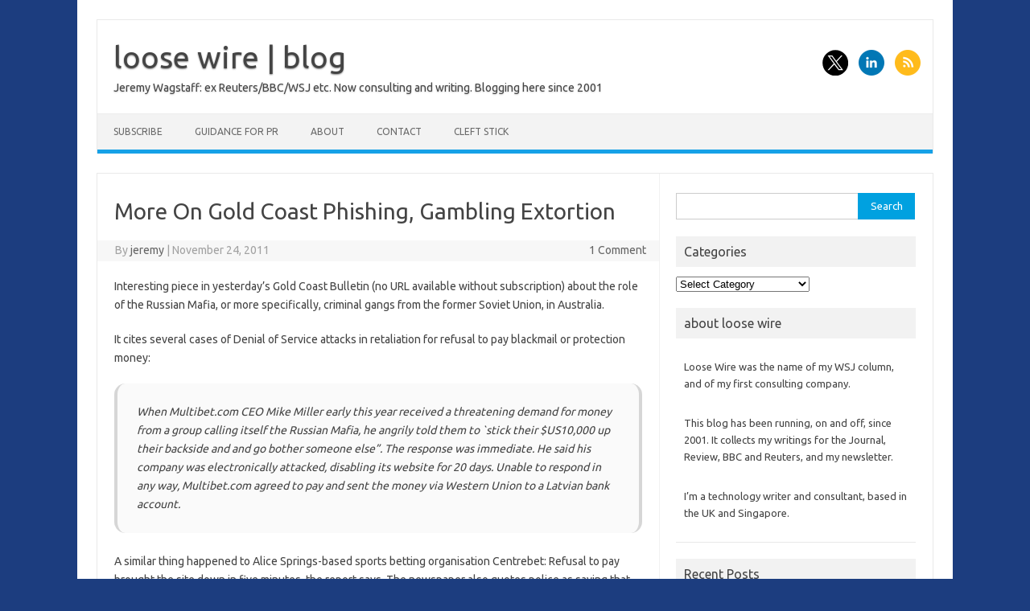

--- FILE ---
content_type: text/html; charset=UTF-8
request_url: https://www.loosewireblog.com/2004/09/more_on_gold_co.html
body_size: 14289
content:
<!DOCTYPE html>
<!--[if IE 7]>
<html class="ie ie7" lang="en-US">
<![endif]-->
<!--[if IE 8]>
<html class="ie ie8" lang="en-US">
<![endif]-->
<!--[if !(IE 7) | !(IE 8)  ]><!-->
<html lang="en-US">
<!--<![endif]-->
<head>
<meta charset="UTF-8">
<meta name="viewport" content="width=device-width, initial-scale=1">
<link rel="profile" href="http://gmpg.org/xfn/11">
<link rel="pingback" href="https://www.loosewireblog.com/xmlrpc.php" />
<!--[if lt IE 9]>
<script src="https://www.loosewireblog.com/wp-content/themes/iconic-one/js/html5.js" type="text/javascript"></script>
<![endif]-->
<title>More On Gold Coast Phishing, Gambling Extortion &#8211; loose wire | blog</title>
<meta name='robots' content='max-image-preview:large' />
<link rel='dns-prefetch' href='//fonts.googleapis.com' />
<link rel="alternate" type="application/rss+xml" title="loose wire | blog &raquo; Feed" href="https://www.loosewireblog.com/feed" />
<link rel="alternate" type="application/rss+xml" title="loose wire | blog &raquo; Comments Feed" href="https://www.loosewireblog.com/comments/feed" />
<link rel="alternate" type="application/rss+xml" title="loose wire | blog &raquo; More On Gold Coast Phishing, Gambling Extortion Comments Feed" href="https://www.loosewireblog.com/2004/09/more_on_gold_co.html/feed" />
<link rel="alternate" title="oEmbed (JSON)" type="application/json+oembed" href="https://www.loosewireblog.com/wp-json/oembed/1.0/embed?url=https%3A%2F%2Fwww.loosewireblog.com%2F2004%2F09%2Fmore_on_gold_co.html" />
<link rel="alternate" title="oEmbed (XML)" type="text/xml+oembed" href="https://www.loosewireblog.com/wp-json/oembed/1.0/embed?url=https%3A%2F%2Fwww.loosewireblog.com%2F2004%2F09%2Fmore_on_gold_co.html&#038;format=xml" />
<style id='wp-img-auto-sizes-contain-inline-css' type='text/css'>
img:is([sizes=auto i],[sizes^="auto," i]){contain-intrinsic-size:3000px 1500px}
/*# sourceURL=wp-img-auto-sizes-contain-inline-css */
</style>
<style id='wp-emoji-styles-inline-css' type='text/css'>

	img.wp-smiley, img.emoji {
		display: inline !important;
		border: none !important;
		box-shadow: none !important;
		height: 1em !important;
		width: 1em !important;
		margin: 0 0.07em !important;
		vertical-align: -0.1em !important;
		background: none !important;
		padding: 0 !important;
	}
/*# sourceURL=wp-emoji-styles-inline-css */
</style>
<style id='wp-block-library-inline-css' type='text/css'>
:root{--wp-block-synced-color:#7a00df;--wp-block-synced-color--rgb:122,0,223;--wp-bound-block-color:var(--wp-block-synced-color);--wp-editor-canvas-background:#ddd;--wp-admin-theme-color:#007cba;--wp-admin-theme-color--rgb:0,124,186;--wp-admin-theme-color-darker-10:#006ba1;--wp-admin-theme-color-darker-10--rgb:0,107,160.5;--wp-admin-theme-color-darker-20:#005a87;--wp-admin-theme-color-darker-20--rgb:0,90,135;--wp-admin-border-width-focus:2px}@media (min-resolution:192dpi){:root{--wp-admin-border-width-focus:1.5px}}.wp-element-button{cursor:pointer}:root .has-very-light-gray-background-color{background-color:#eee}:root .has-very-dark-gray-background-color{background-color:#313131}:root .has-very-light-gray-color{color:#eee}:root .has-very-dark-gray-color{color:#313131}:root .has-vivid-green-cyan-to-vivid-cyan-blue-gradient-background{background:linear-gradient(135deg,#00d084,#0693e3)}:root .has-purple-crush-gradient-background{background:linear-gradient(135deg,#34e2e4,#4721fb 50%,#ab1dfe)}:root .has-hazy-dawn-gradient-background{background:linear-gradient(135deg,#faaca8,#dad0ec)}:root .has-subdued-olive-gradient-background{background:linear-gradient(135deg,#fafae1,#67a671)}:root .has-atomic-cream-gradient-background{background:linear-gradient(135deg,#fdd79a,#004a59)}:root .has-nightshade-gradient-background{background:linear-gradient(135deg,#330968,#31cdcf)}:root .has-midnight-gradient-background{background:linear-gradient(135deg,#020381,#2874fc)}:root{--wp--preset--font-size--normal:16px;--wp--preset--font-size--huge:42px}.has-regular-font-size{font-size:1em}.has-larger-font-size{font-size:2.625em}.has-normal-font-size{font-size:var(--wp--preset--font-size--normal)}.has-huge-font-size{font-size:var(--wp--preset--font-size--huge)}.has-text-align-center{text-align:center}.has-text-align-left{text-align:left}.has-text-align-right{text-align:right}.has-fit-text{white-space:nowrap!important}#end-resizable-editor-section{display:none}.aligncenter{clear:both}.items-justified-left{justify-content:flex-start}.items-justified-center{justify-content:center}.items-justified-right{justify-content:flex-end}.items-justified-space-between{justify-content:space-between}.screen-reader-text{border:0;clip-path:inset(50%);height:1px;margin:-1px;overflow:hidden;padding:0;position:absolute;width:1px;word-wrap:normal!important}.screen-reader-text:focus{background-color:#ddd;clip-path:none;color:#444;display:block;font-size:1em;height:auto;left:5px;line-height:normal;padding:15px 23px 14px;text-decoration:none;top:5px;width:auto;z-index:100000}html :where(.has-border-color){border-style:solid}html :where([style*=border-top-color]){border-top-style:solid}html :where([style*=border-right-color]){border-right-style:solid}html :where([style*=border-bottom-color]){border-bottom-style:solid}html :where([style*=border-left-color]){border-left-style:solid}html :where([style*=border-width]){border-style:solid}html :where([style*=border-top-width]){border-top-style:solid}html :where([style*=border-right-width]){border-right-style:solid}html :where([style*=border-bottom-width]){border-bottom-style:solid}html :where([style*=border-left-width]){border-left-style:solid}html :where(img[class*=wp-image-]){height:auto;max-width:100%}:where(figure){margin:0 0 1em}html :where(.is-position-sticky){--wp-admin--admin-bar--position-offset:var(--wp-admin--admin-bar--height,0px)}@media screen and (max-width:600px){html :where(.is-position-sticky){--wp-admin--admin-bar--position-offset:0px}}

/*# sourceURL=wp-block-library-inline-css */
</style><style id='global-styles-inline-css' type='text/css'>
:root{--wp--preset--aspect-ratio--square: 1;--wp--preset--aspect-ratio--4-3: 4/3;--wp--preset--aspect-ratio--3-4: 3/4;--wp--preset--aspect-ratio--3-2: 3/2;--wp--preset--aspect-ratio--2-3: 2/3;--wp--preset--aspect-ratio--16-9: 16/9;--wp--preset--aspect-ratio--9-16: 9/16;--wp--preset--color--black: #000000;--wp--preset--color--cyan-bluish-gray: #abb8c3;--wp--preset--color--white: #ffffff;--wp--preset--color--pale-pink: #f78da7;--wp--preset--color--vivid-red: #cf2e2e;--wp--preset--color--luminous-vivid-orange: #ff6900;--wp--preset--color--luminous-vivid-amber: #fcb900;--wp--preset--color--light-green-cyan: #7bdcb5;--wp--preset--color--vivid-green-cyan: #00d084;--wp--preset--color--pale-cyan-blue: #8ed1fc;--wp--preset--color--vivid-cyan-blue: #0693e3;--wp--preset--color--vivid-purple: #9b51e0;--wp--preset--gradient--vivid-cyan-blue-to-vivid-purple: linear-gradient(135deg,rgb(6,147,227) 0%,rgb(155,81,224) 100%);--wp--preset--gradient--light-green-cyan-to-vivid-green-cyan: linear-gradient(135deg,rgb(122,220,180) 0%,rgb(0,208,130) 100%);--wp--preset--gradient--luminous-vivid-amber-to-luminous-vivid-orange: linear-gradient(135deg,rgb(252,185,0) 0%,rgb(255,105,0) 100%);--wp--preset--gradient--luminous-vivid-orange-to-vivid-red: linear-gradient(135deg,rgb(255,105,0) 0%,rgb(207,46,46) 100%);--wp--preset--gradient--very-light-gray-to-cyan-bluish-gray: linear-gradient(135deg,rgb(238,238,238) 0%,rgb(169,184,195) 100%);--wp--preset--gradient--cool-to-warm-spectrum: linear-gradient(135deg,rgb(74,234,220) 0%,rgb(151,120,209) 20%,rgb(207,42,186) 40%,rgb(238,44,130) 60%,rgb(251,105,98) 80%,rgb(254,248,76) 100%);--wp--preset--gradient--blush-light-purple: linear-gradient(135deg,rgb(255,206,236) 0%,rgb(152,150,240) 100%);--wp--preset--gradient--blush-bordeaux: linear-gradient(135deg,rgb(254,205,165) 0%,rgb(254,45,45) 50%,rgb(107,0,62) 100%);--wp--preset--gradient--luminous-dusk: linear-gradient(135deg,rgb(255,203,112) 0%,rgb(199,81,192) 50%,rgb(65,88,208) 100%);--wp--preset--gradient--pale-ocean: linear-gradient(135deg,rgb(255,245,203) 0%,rgb(182,227,212) 50%,rgb(51,167,181) 100%);--wp--preset--gradient--electric-grass: linear-gradient(135deg,rgb(202,248,128) 0%,rgb(113,206,126) 100%);--wp--preset--gradient--midnight: linear-gradient(135deg,rgb(2,3,129) 0%,rgb(40,116,252) 100%);--wp--preset--font-size--small: 13px;--wp--preset--font-size--medium: 20px;--wp--preset--font-size--large: 36px;--wp--preset--font-size--x-large: 42px;--wp--preset--spacing--20: 0.44rem;--wp--preset--spacing--30: 0.67rem;--wp--preset--spacing--40: 1rem;--wp--preset--spacing--50: 1.5rem;--wp--preset--spacing--60: 2.25rem;--wp--preset--spacing--70: 3.38rem;--wp--preset--spacing--80: 5.06rem;--wp--preset--shadow--natural: 6px 6px 9px rgba(0, 0, 0, 0.2);--wp--preset--shadow--deep: 12px 12px 50px rgba(0, 0, 0, 0.4);--wp--preset--shadow--sharp: 6px 6px 0px rgba(0, 0, 0, 0.2);--wp--preset--shadow--outlined: 6px 6px 0px -3px rgb(255, 255, 255), 6px 6px rgb(0, 0, 0);--wp--preset--shadow--crisp: 6px 6px 0px rgb(0, 0, 0);}:where(.is-layout-flex){gap: 0.5em;}:where(.is-layout-grid){gap: 0.5em;}body .is-layout-flex{display: flex;}.is-layout-flex{flex-wrap: wrap;align-items: center;}.is-layout-flex > :is(*, div){margin: 0;}body .is-layout-grid{display: grid;}.is-layout-grid > :is(*, div){margin: 0;}:where(.wp-block-columns.is-layout-flex){gap: 2em;}:where(.wp-block-columns.is-layout-grid){gap: 2em;}:where(.wp-block-post-template.is-layout-flex){gap: 1.25em;}:where(.wp-block-post-template.is-layout-grid){gap: 1.25em;}.has-black-color{color: var(--wp--preset--color--black) !important;}.has-cyan-bluish-gray-color{color: var(--wp--preset--color--cyan-bluish-gray) !important;}.has-white-color{color: var(--wp--preset--color--white) !important;}.has-pale-pink-color{color: var(--wp--preset--color--pale-pink) !important;}.has-vivid-red-color{color: var(--wp--preset--color--vivid-red) !important;}.has-luminous-vivid-orange-color{color: var(--wp--preset--color--luminous-vivid-orange) !important;}.has-luminous-vivid-amber-color{color: var(--wp--preset--color--luminous-vivid-amber) !important;}.has-light-green-cyan-color{color: var(--wp--preset--color--light-green-cyan) !important;}.has-vivid-green-cyan-color{color: var(--wp--preset--color--vivid-green-cyan) !important;}.has-pale-cyan-blue-color{color: var(--wp--preset--color--pale-cyan-blue) !important;}.has-vivid-cyan-blue-color{color: var(--wp--preset--color--vivid-cyan-blue) !important;}.has-vivid-purple-color{color: var(--wp--preset--color--vivid-purple) !important;}.has-black-background-color{background-color: var(--wp--preset--color--black) !important;}.has-cyan-bluish-gray-background-color{background-color: var(--wp--preset--color--cyan-bluish-gray) !important;}.has-white-background-color{background-color: var(--wp--preset--color--white) !important;}.has-pale-pink-background-color{background-color: var(--wp--preset--color--pale-pink) !important;}.has-vivid-red-background-color{background-color: var(--wp--preset--color--vivid-red) !important;}.has-luminous-vivid-orange-background-color{background-color: var(--wp--preset--color--luminous-vivid-orange) !important;}.has-luminous-vivid-amber-background-color{background-color: var(--wp--preset--color--luminous-vivid-amber) !important;}.has-light-green-cyan-background-color{background-color: var(--wp--preset--color--light-green-cyan) !important;}.has-vivid-green-cyan-background-color{background-color: var(--wp--preset--color--vivid-green-cyan) !important;}.has-pale-cyan-blue-background-color{background-color: var(--wp--preset--color--pale-cyan-blue) !important;}.has-vivid-cyan-blue-background-color{background-color: var(--wp--preset--color--vivid-cyan-blue) !important;}.has-vivid-purple-background-color{background-color: var(--wp--preset--color--vivid-purple) !important;}.has-black-border-color{border-color: var(--wp--preset--color--black) !important;}.has-cyan-bluish-gray-border-color{border-color: var(--wp--preset--color--cyan-bluish-gray) !important;}.has-white-border-color{border-color: var(--wp--preset--color--white) !important;}.has-pale-pink-border-color{border-color: var(--wp--preset--color--pale-pink) !important;}.has-vivid-red-border-color{border-color: var(--wp--preset--color--vivid-red) !important;}.has-luminous-vivid-orange-border-color{border-color: var(--wp--preset--color--luminous-vivid-orange) !important;}.has-luminous-vivid-amber-border-color{border-color: var(--wp--preset--color--luminous-vivid-amber) !important;}.has-light-green-cyan-border-color{border-color: var(--wp--preset--color--light-green-cyan) !important;}.has-vivid-green-cyan-border-color{border-color: var(--wp--preset--color--vivid-green-cyan) !important;}.has-pale-cyan-blue-border-color{border-color: var(--wp--preset--color--pale-cyan-blue) !important;}.has-vivid-cyan-blue-border-color{border-color: var(--wp--preset--color--vivid-cyan-blue) !important;}.has-vivid-purple-border-color{border-color: var(--wp--preset--color--vivid-purple) !important;}.has-vivid-cyan-blue-to-vivid-purple-gradient-background{background: var(--wp--preset--gradient--vivid-cyan-blue-to-vivid-purple) !important;}.has-light-green-cyan-to-vivid-green-cyan-gradient-background{background: var(--wp--preset--gradient--light-green-cyan-to-vivid-green-cyan) !important;}.has-luminous-vivid-amber-to-luminous-vivid-orange-gradient-background{background: var(--wp--preset--gradient--luminous-vivid-amber-to-luminous-vivid-orange) !important;}.has-luminous-vivid-orange-to-vivid-red-gradient-background{background: var(--wp--preset--gradient--luminous-vivid-orange-to-vivid-red) !important;}.has-very-light-gray-to-cyan-bluish-gray-gradient-background{background: var(--wp--preset--gradient--very-light-gray-to-cyan-bluish-gray) !important;}.has-cool-to-warm-spectrum-gradient-background{background: var(--wp--preset--gradient--cool-to-warm-spectrum) !important;}.has-blush-light-purple-gradient-background{background: var(--wp--preset--gradient--blush-light-purple) !important;}.has-blush-bordeaux-gradient-background{background: var(--wp--preset--gradient--blush-bordeaux) !important;}.has-luminous-dusk-gradient-background{background: var(--wp--preset--gradient--luminous-dusk) !important;}.has-pale-ocean-gradient-background{background: var(--wp--preset--gradient--pale-ocean) !important;}.has-electric-grass-gradient-background{background: var(--wp--preset--gradient--electric-grass) !important;}.has-midnight-gradient-background{background: var(--wp--preset--gradient--midnight) !important;}.has-small-font-size{font-size: var(--wp--preset--font-size--small) !important;}.has-medium-font-size{font-size: var(--wp--preset--font-size--medium) !important;}.has-large-font-size{font-size: var(--wp--preset--font-size--large) !important;}.has-x-large-font-size{font-size: var(--wp--preset--font-size--x-large) !important;}
/*# sourceURL=global-styles-inline-css */
</style>

<style id='classic-theme-styles-inline-css' type='text/css'>
/*! This file is auto-generated */
.wp-block-button__link{color:#fff;background-color:#32373c;border-radius:9999px;box-shadow:none;text-decoration:none;padding:calc(.667em + 2px) calc(1.333em + 2px);font-size:1.125em}.wp-block-file__button{background:#32373c;color:#fff;text-decoration:none}
/*# sourceURL=/wp-includes/css/classic-themes.min.css */
</style>
<link rel='stylesheet' id='themonic-fonts-css' href='https://fonts.googleapis.com/css?family=Ubuntu%3A400%2C700&#038;subset=latin%2Clatin-ext' type='text/css' media='all' />
<link rel='stylesheet' id='themonic-style-css' href='https://www.loosewireblog.com/wp-content/themes/iconic-one/style.css?ver=2.4' type='text/css' media='all' />
<link rel='stylesheet' id='custom-style-css' href='https://www.loosewireblog.com/wp-content/themes/iconic-one/custom.css?ver=6.9' type='text/css' media='all' />
<link rel='stylesheet' id='taxopress-frontend-css-css' href='https://www.loosewireblog.com/wp-content/plugins/simple-tags/assets/frontend/css/frontend.css?ver=3.43.0' type='text/css' media='all' />
<script type="text/javascript" src="https://www.loosewireblog.com/wp-includes/js/jquery/jquery.min.js?ver=3.7.1" id="jquery-core-js"></script>
<script type="text/javascript" src="https://www.loosewireblog.com/wp-includes/js/jquery/jquery-migrate.min.js?ver=3.4.1" id="jquery-migrate-js"></script>
<script type="text/javascript" src="https://www.loosewireblog.com/wp-content/plugins/simple-tags/assets/frontend/js/frontend.js?ver=3.43.0" id="taxopress-frontend-js-js"></script>
<link rel="https://api.w.org/" href="https://www.loosewireblog.com/wp-json/" /><link rel="alternate" title="JSON" type="application/json" href="https://www.loosewireblog.com/wp-json/wp/v2/posts/1505" /><link rel="EditURI" type="application/rsd+xml" title="RSD" href="https://www.loosewireblog.com/xmlrpc.php?rsd" />
<meta name="generator" content="WordPress 6.9" />
<link rel="canonical" href="https://www.loosewireblog.com/2004/09/more_on_gold_co.html" />
<link rel='shortlink' href='https://www.loosewireblog.com/?p=1505' />
<!-- Google Tag Manager -->
<script>(function(w,d,s,l,i){w[l]=w[l]||[];w[l].push({'gtm.start':
new Date().getTime(),event:'gtm.js'});var f=d.getElementsByTagName(s)[0],
j=d.createElement(s),dl=l!='dataLayer'?'&l='+l:'';j.async=true;j.src=
'https://www.googletagmanager.com/gtm.js?id='+i+dl;f.parentNode.insertBefore(j,f);
})(window,document,'script','dataLayer','');</script>
<!-- End Google Tag Manager -->
<style type="text/css" id="custom-background-css">
body.custom-background { background-color: #1c3d7f; }
</style>
	
<!-- Jetpack Open Graph Tags -->
<meta property="og:type" content="article" />
<meta property="og:title" content="More On Gold Coast Phishing, Gambling Extortion" />
<meta property="og:url" content="https://www.loosewireblog.com/2004/09/more_on_gold_co.html" />
<meta property="og:description" content="Interesting piece in yesterday&#8217;s Gold Coast Bulletin (no URL available without subscription) about the role of the Russian Mafia, or more specifically, criminal gangs from the former Soviet U…" />
<meta property="article:published_time" content="2004-09-25T00:38:35+00:00" />
<meta property="article:modified_time" content="2011-11-24T02:05:45+00:00" />
<meta property="og:site_name" content="loose wire | blog" />
<meta property="og:image" content="https://www.loosewireblog.com/wp-content/uploads/2020/01/black-icon-transparent-background-500px.png" />
<meta property="og:image:width" content="500" />
<meta property="og:image:height" content="500" />
<meta property="og:image:alt" content="" />
<meta property="og:locale" content="en_US" />
<meta name="twitter:site" content="@loosewire" />
<meta name="twitter:text:title" content="More On Gold Coast Phishing, Gambling Extortion" />
<meta name="twitter:image" content="https://www.loosewireblog.com/wp-content/uploads/2020/01/black-icon-transparent-background-500px-300x300.png" />
<meta name="twitter:card" content="summary" />

<!-- End Jetpack Open Graph Tags -->
<link rel="icon" href="https://www.loosewireblog.com/wp-content/uploads/2020/01/black-icon-transparent-background-500px-71x71.png" sizes="32x32" />
<link rel="icon" href="https://www.loosewireblog.com/wp-content/uploads/2020/01/black-icon-transparent-background-500px-236x236.png" sizes="192x192" />
<link rel="apple-touch-icon" href="https://www.loosewireblog.com/wp-content/uploads/2020/01/black-icon-transparent-background-500px-236x236.png" />
<meta name="msapplication-TileImage" content="https://www.loosewireblog.com/wp-content/uploads/2020/01/black-icon-transparent-background-500px-300x300.png" />
</head>
<body class="wp-singular post-template-default single single-post postid-1505 single-format-standard custom-background wp-theme-iconic-one custom-font-enabled single-author">
<div id="page" class="site">
	<a class="skip-link screen-reader-text" href="#main" title="Skip to content">Skip to content</a>
	<header id="masthead" class="site-header" role="banner">
					<div class="io-title-description">
			<a href="https://www.loosewireblog.com/" title="loose wire | blog" rel="home">loose wire | blog</a>
				<br .../> 
								 <div class="site-description">Jeremy Wagstaff: ex Reuters/BBC/WSJ etc. Now consulting and writing. Blogging here since 2001</div>
						</div>
								<div class="socialmedia">
							<a href="https://x.com/loosewire" target="_blank"><img src="https://www.loosewireblog.com/wp-content/themes/iconic-one/img/twitter.png" alt="Follow us on Twitter"/></a> 
																	<a href="https://www.linkedin.com/in/wagstaff/" rel="author" target="_blank"><img src="https://www.loosewireblog.com/wp-content/themes/iconic-one/img/linkedin.png" alt="Follow us on LinkedIn"/></a>
									<a class="rss" href="https://www.loosewireblog.com/feed" target="_blank"><img src="https://www.loosewireblog.com/wp-content/themes/iconic-one/img/rss.png" alt="Follow us on rss"/></a>			
					</div>
					
		
		<nav id="site-navigation" class="themonic-nav" role="navigation">
		<button class="menu-toggle" aria-controls="menu-top" aria-expanded="false">Menu<label class="iomenu">
  <div class="iolines"></div>
  <div class="iolines"></div>
  <div class="iolines"></div>
</label></button>
			<ul id="menu-top" class="nav-menu"><li id="menu-item-7963" class="menu-item menu-item-type-post_type menu-item-object-page menu-item-7963"><a href="https://www.loosewireblog.com/subscribe">Subscribe</a></li>
<li id="menu-item-6906" class="menu-item menu-item-type-post_type menu-item-object-page menu-item-6906"><a href="https://www.loosewireblog.com/pr">Guidance for PR</a></li>
<li id="menu-item-7970" class="menu-item menu-item-type-post_type menu-item-object-page menu-item-7970"><a href="https://www.loosewireblog.com/about-2">About</a></li>
<li id="menu-item-7972" class="menu-item menu-item-type-post_type menu-item-object-page menu-item-7972"><a href="https://www.loosewireblog.com/contact">Contact</a></li>
<li id="menu-item-7973" class="menu-item menu-item-type-custom menu-item-object-custom menu-item-7973"><a href="https://www.cleftstick.com">Cleft Stick</a></li>
</ul>		</nav><!-- #site-navigation -->
		<div class="clear"></div>
	</header><!-- #masthead -->
<div id="main" class="wrapper">	<div id="primary" class="site-content">
		<div id="content" role="main">

			
				
	<article id="post-1505" class="post-1505 post type-post status-publish format-standard hentry category-phishing tag-alice-springs tag-australia tag-bank-account tag-belarus tag-betting tag-bookmakers tag-centrebet tag-ceo tag-denial-of-service-attack tag-entertainment tag-former-soviet-union tag-gambling tag-games tag-gold-coast tag-mafia tag-mike-miller tag-multibet-com tag-phishing-2 tag-russian-mafia tag-soviet-union tag-sydney tag-telstra-corporation-limited tag-the-western-union-company tag-wollongong">
				<header class="entry-header">
						<h1 class="entry-title">More On Gold Coast Phishing, Gambling Extortion</h1>
									
		<div class="below-title-meta">
		<div class="adt">
		By        <span class="vcard author">
			<span class="fn"><a href="https://www.loosewireblog.com/author/jeremy" title="Posts by jeremy" rel="author">jeremy</a></span>
        </span>
        <span class="meta-sep">|</span> 
							<span class="date updated">November 24, 2011</span>
				 
        </div>
		<div class="adt-comment">
		<a class="link-comments" href="https://www.loosewireblog.com/2004/09/more_on_gold_co.html#comments">1 Comment</a> 
        </div>       
		</div><!-- below title meta end -->
			
						
		</header><!-- .entry-header -->

							<div class="entry-content">
												<p>Interesting piece in yesterday&#8217;s Gold Coast Bulletin (no URL available without subscription) about the role of the Russian Mafia, or more specifically, criminal gangs from the former Soviet Union, in Australia.</p>
<p>It cites several cases of Denial of Service attacks in retaliation for refusal to pay blackmail or protection money:</p>
<blockquote dir="ltr" style="MARGIN-RIGHT: 0px">
<p>When Multibet.com CEO Mike Miller early this year received a threatening demand for money from a group calling itself the Russian Mafia, he angrily told them to `stick their $US10,000 up their backside and and go bother someone else&#8221;. The response was immediate. He said his company was electronically attacked, disabling its website for 20 days. Unable to respond in any way, Multibet.com agreed to pay and sent the money via Western Union to a Latvian bank account.</p>
</blockquote>
<p>A similar thing happened to Alice Springs-based sports betting organisation Centrebet: Refusal to pay brought the site down in five minutes, the report says. The newspaper also quotes police as saying that there have been four recent phishing cases on the Gold Coast , &#8220;an indication use of the scam was on the rise&#8221;. They said the arrested men which <a href="/2004/09/russians_phishi.html">I mentioned earlier</a>, a former Muscovite and a 22-year-old formerly from Belarus, were mates and had contacts with Russian Mafia members in Sydney and overseas.</p>
<p>There&#8217;s more on the DDoS attacks in <a href="http://www.theaustralian.news.com.au/common/story_page/0,5744,10654530%255e2702,00.html">The Australian</a>: the attack on Multibet took place four times, and disabled the site for 20 days. The newspaper <a href="http://www.news.com.au/common/story_page/0,4057,10687986%255e15318,00.html">later reported</a> the attack brought down the Telstra network in Alice Springs, where the two betting sites are located. Another betting site in Wollongong, Sportsbetting.com, was also brought down for refusing to pay. Interestingly <a href="http://www.casinocitytimes.com/news/article.cfm?contentid=">another newspaper</a> quoted the owner of Multibet as saying that two months after paying $20,000 to the gang he was attacked again. The original gang denied they were responsible, so he has since been &#8220;paying an American company $US3500 per month to install a protective screen to thwart the extortionists…&#8221; No further details on this &#8216;protective screen&#8217; are available.</p>
<p>
&#160;</p>
											</div><!-- .entry-content -->
		
	<footer class="entry-meta">
					<span>Category: <a href="https://www.loosewireblog.com/category/phishing" rel="category tag">Phishing</a></span>
								<span>Tags: <a href="https://www.loosewireblog.com/tag/alice-springs" rel="tag">Alice Springs</a>, <a href="https://www.loosewireblog.com/tag/australia" rel="tag">Australia</a>, <a href="https://www.loosewireblog.com/tag/bank-account" rel="tag">bank account</a>, <a href="https://www.loosewireblog.com/tag/belarus" rel="tag">Belarus</a>, <a href="https://www.loosewireblog.com/tag/betting" rel="tag">Betting</a>, <a href="https://www.loosewireblog.com/tag/bookmakers" rel="tag">Bookmakers</a>, <a href="https://www.loosewireblog.com/tag/centrebet" rel="tag">Centrebet</a>, <a href="https://www.loosewireblog.com/tag/ceo" rel="tag">CEO</a>, <a href="https://www.loosewireblog.com/tag/denial-of-service-attack" rel="tag">Denial-of-service attack</a>, <a href="https://www.loosewireblog.com/tag/entertainment" rel="tag">Entertainment</a>, <a href="https://www.loosewireblog.com/tag/former-soviet-union" rel="tag">former Soviet Union</a>, <a href="https://www.loosewireblog.com/tag/gambling" rel="tag">Gambling</a>, <a href="https://www.loosewireblog.com/tag/games" rel="tag">Games</a>, <a href="https://www.loosewireblog.com/tag/gold-coast" rel="tag">Gold Coast</a>, <a href="https://www.loosewireblog.com/tag/mafia" rel="tag">Mafia</a>, <a href="https://www.loosewireblog.com/tag/mike-miller" rel="tag">Mike Miller</a>, <a href="https://www.loosewireblog.com/tag/multibet-com" rel="tag">Multibet.com</a>, <a href="https://www.loosewireblog.com/tag/phishing-2" rel="tag">phishing</a>, <a href="https://www.loosewireblog.com/tag/russian-mafia" rel="tag">Russian Mafia</a>, <a href="https://www.loosewireblog.com/tag/soviet-union" rel="tag">Soviet Union</a>, <a href="https://www.loosewireblog.com/tag/sydney" rel="tag">Sydney</a>, <a href="https://www.loosewireblog.com/tag/telstra-corporation-limited" rel="tag">Telstra Corporation Limited</a>, <a href="https://www.loosewireblog.com/tag/the-western-union-company" rel="tag">THE WESTERN UNION COMPANY</a>, <a href="https://www.loosewireblog.com/tag/wollongong" rel="tag">Wollongong</a></span>
			
           						</footer><!-- .entry-meta -->
	</article><!-- #post -->
				<nav class="nav-single">
					<div class="assistive-text">Post navigation</div>
					<span class="nav-previous"><a href="https://www.loosewireblog.com/2004/09/wifi_for_the_di.html" rel="prev"><span class="meta-nav">&larr;</span> Wifi For The (Dialup) Masses</a></span>
					<span class="nav-next"><a href="https://www.loosewireblog.com/2004/09/internet_explor.html" rel="next">Internet Explorer Euthanasia <span class="meta-nav">&rarr;</span></a></span>
				</nav><!-- .nav-single -->

				
<div id="comments" class="comments-area">

	
			<h2 class="comments-title">
			One thought on &ldquo;<span>More On Gold Coast Phishing, Gambling Extortion</span>&rdquo;		</h2>

		<ol class="commentlist">
				<li class="comment even thread-even depth-1" id="li-comment-3410">
		<article id="comment-3410" class="comment">
			<header class="comment-meta comment-author vcard">
				<img alt='' src='https://secure.gravatar.com/avatar/0e712682327dd57dee5616cdbc5c8bf8e850e050b1a94be9e042306cc3a47857?s=30&#038;d=mm&#038;r=g' srcset='https://secure.gravatar.com/avatar/0e712682327dd57dee5616cdbc5c8bf8e850e050b1a94be9e042306cc3a47857?s=60&#038;d=mm&#038;r=g 2x' class='avatar avatar-30 photo' height='30' width='30' decoding='async'/><cite class="fn"><a href="http://www.cameronreilly.com" class="url" rel="ugc external nofollow">Cameron Reilly</a> </cite><a href="https://www.loosewireblog.com/2004/09/more_on_gold_co.html#comment-3410"><time datetime="2004-09-29T09:02:09+08:00">September 29, 2004</time></a>			</header><!-- .comment-meta -->

			
			<section class="comment-content comment">
				<p>trackback.</p>
							</section><!-- .comment-content -->

			<div class="reply">
				<a rel="nofollow" class="comment-reply-link" href="https://www.loosewireblog.com/2004/09/more_on_gold_co.html?replytocom=3410#respond" data-commentid="3410" data-postid="1505" data-belowelement="comment-3410" data-respondelement="respond" data-replyto="Reply to Cameron Reilly" aria-label="Reply to Cameron Reilly">Reply</a> <span>&darr;</span>			</div><!-- .reply -->
		</article><!-- #comment-## -->
	</li><!-- #comment-## -->
		</ol><!-- .commentlist -->

		
		
	
		<div id="respond" class="comment-respond">
		<h3 id="reply-title" class="comment-reply-title">Leave a Reply <small><a rel="nofollow" id="cancel-comment-reply-link" href="/2004/09/more_on_gold_co.html#respond" style="display:none;">Cancel reply</a></small></h3><form action="https://www.loosewireblog.com/wp-comments-post.php" method="post" id="commentform" class="comment-form"><p class="comment-notes"><span id="email-notes">Your email address will not be published.</span> <span class="required-field-message">Required fields are marked <span class="required">*</span></span></p><p class="comment-form-comment"><label for="comment">Comment <span class="required">*</span></label> <textarea id="comment" name="comment" cols="45" rows="8" maxlength="65525" required="required"></textarea></p><p class="comment-form-author"><label for="author">Name <span class="required">*</span></label> <input id="author" name="author" type="text" value="" size="30" maxlength="245" autocomplete="name" required="required" /></p>
<p class="comment-form-email"><label for="email">Email <span class="required">*</span></label> <input id="email" name="email" type="text" value="" size="30" maxlength="100" aria-describedby="email-notes" autocomplete="email" required="required" /></p>
<p class="comment-form-url"><label for="url">Website</label> <input id="url" name="url" type="text" value="" size="30" maxlength="200" autocomplete="url" /></p>
<p class="form-submit"><input name="submit" type="submit" id="submit" class="submit" value="Post Comment" /> <input type='hidden' name='comment_post_ID' value='1505' id='comment_post_ID' />
<input type='hidden' name='comment_parent' id='comment_parent' value='0' />
</p><p style="display: none;"><input type="hidden" id="akismet_comment_nonce" name="akismet_comment_nonce" value="6a7b0c0b02" /></p><p style="display: none !important;" class="akismet-fields-container" data-prefix="ak_"><label>&#916;<textarea name="ak_hp_textarea" cols="45" rows="8" maxlength="100"></textarea></label><input type="hidden" id="ak_js_1" name="ak_js" value="242"/><script>document.getElementById( "ak_js_1" ).setAttribute( "value", ( new Date() ).getTime() );</script></p></form>	</div><!-- #respond -->
	<p class="akismet_comment_form_privacy_notice">This site uses Akismet to reduce spam. <a href="https://akismet.com/privacy/" target="_blank" rel="nofollow noopener">Learn how your comment data is processed.</a></p>
</div><!-- #comments .comments-area -->
			
		</div><!-- #content -->
	</div><!-- #primary -->


			<div id="secondary" class="widget-area" role="complementary">
			<aside id="search-8" class="widget widget_search"><form role="search" method="get" id="searchform" class="searchform" action="https://www.loosewireblog.com/">
				<div>
					<label class="screen-reader-text" for="s">Search for:</label>
					<input type="text" value="" name="s" id="s" />
					<input type="submit" id="searchsubmit" value="Search" />
				</div>
			</form></aside><aside id="categories-15" class="widget widget_categories"><p class="widget-title">Categories</p><form action="https://www.loosewireblog.com" method="get"><label class="screen-reader-text" for="cat">Categories</label><select  name='cat' id='cat' class='postform'>
	<option value='-1'>Select Category</option>
	<option class="level-0" value="11670">5G&nbsp;&nbsp;(3)</option>
	<option class="level-0" value="11230">ai&nbsp;&nbsp;(15)</option>
	<option class="level-0" value="11223">asean&nbsp;&nbsp;(1)</option>
	<option class="level-0" value="11203">automation\antidrone&nbsp;&nbsp;(1)</option>
	<option class="level-0" value="11218">banking&nbsp;&nbsp;(1)</option>
	<option class="level-0" value="11217">banks&nbsp;&nbsp;(1)</option>
	<option class="level-0" value="11219">bikes&nbsp;&nbsp;(1)</option>
	<option class="level-0" value="3">Blogs&nbsp;&nbsp;(160)</option>
	<option class="level-0" value="4">Bluetooth&nbsp;&nbsp;(43)</option>
	<option class="level-0" value="11674">bubbles&nbsp;&nbsp;(2)</option>
	<option class="level-0" value="11228">Cars&nbsp;&nbsp;(1)</option>
	<option class="level-0" value="10898">column&nbsp;&nbsp;(14)</option>
	<option class="level-0" value="11845">corruption&nbsp;&nbsp;(1)</option>
	<option class="level-0" value="24">Counterfeiting&nbsp;&nbsp;(8)</option>
	<option class="level-0" value="5">datawars&nbsp;&nbsp;(36)</option>
	<option class="level-0" value="6">Design&nbsp;&nbsp;(97)</option>
	<option class="level-0" value="10">Devices&nbsp;&nbsp;(85)</option>
	<option class="level-0" value="7">Digitial Divide&nbsp;&nbsp;(7)</option>
	<option class="level-0" value="11202">drones&nbsp;&nbsp;(4)</option>
	<option class="level-0" value="11859">dystopia&nbsp;&nbsp;(2)</option>
	<option class="level-0" value="8">E-commerce&nbsp;&nbsp;(121)</option>
	<option class="level-0" value="9">Email&nbsp;&nbsp;(56)</option>
	<option class="level-0" value="11682">energy&nbsp;&nbsp;(1)</option>
	<option class="level-0" value="11683">energy harvesting&nbsp;&nbsp;(1)</option>
	<option class="level-0" value="11189">ericsson&nbsp;&nbsp;(1)</option>
	<option class="level-0" value="11846">failure&nbsp;&nbsp;(1)</option>
	<option class="level-0" value="11858">film&nbsp;&nbsp;(2)</option>
	<option class="level-0" value="11779">future&nbsp;&nbsp;(3)</option>
	<option class="level-0" value="11220">gigeconomy&nbsp;&nbsp;(2)</option>
	<option class="level-0" value="11215">grab&nbsp;&nbsp;(1)</option>
	<option class="level-0" value="11">Hardware&nbsp;&nbsp;(39)</option>
	<option class="level-0" value="11677">health&nbsp;&nbsp;(5)</option>
	<option class="level-0" value="11849">How journalists think&nbsp;&nbsp;(4)</option>
	<option class="level-0" value="11115">indonesia&nbsp;&nbsp;(2)</option>
	<option class="level-0" value="11820">information warfare&nbsp;&nbsp;(1)</option>
	<option class="level-0" value="12">Innovation&nbsp;&nbsp;(113)</option>
	<option class="level-0" value="13">Interfaces&nbsp;&nbsp;(106)</option>
	<option class="level-0" value="11111">internet&nbsp;&nbsp;(8)</option>
	<option class="level-0" value="14">Internet life&nbsp;&nbsp;(273)</option>
	<option class="level-0" value="11227">Internet of Things&nbsp;&nbsp;(2)</option>
	<option class="level-0" value="11676">iot&nbsp;&nbsp;(2)</option>
	<option class="level-0" value="11201">laptops&nbsp;&nbsp;(2)</option>
	<option class="level-0" value="11192">lora&nbsp;&nbsp;(2)</option>
	<option class="level-0" value="15">Low tech&nbsp;&nbsp;(12)</option>
	<option class="level-0" value="41">Malware&nbsp;&nbsp;(130)</option>
	<option class="level-0" value="17">Media&nbsp;&nbsp;(283)</option>
	<option class="level-1" value="178">&nbsp;&nbsp;&nbsp;BBC&nbsp;&nbsp;(32)</option>
	<option class="level-1" value="1108">&nbsp;&nbsp;&nbsp;Reuters&nbsp;&nbsp;(21)</option>
	<option class="level-0" value="11679">mobile&nbsp;&nbsp;(1)</option>
	<option class="level-0" value="11681">mobility&nbsp;&nbsp;(1)</option>
	<option class="level-0" value="18">Music&nbsp;&nbsp;(7)</option>
	<option class="level-0" value="19">Networks&nbsp;&nbsp;(91)</option>
	<option class="level-0" value="16">Non-tech&nbsp;&nbsp;(70)</option>
	<option class="level-0" value="11185">olfactory&nbsp;&nbsp;(1)</option>
	<option class="level-0" value="11221">onlinework&nbsp;&nbsp;(3)</option>
	<option class="level-0" value="11112">open data&nbsp;&nbsp;(1)</option>
	<option class="level-0" value="11113">opendata&nbsp;&nbsp;(1)</option>
	<option class="level-0" value="11169">Payments&nbsp;&nbsp;(2)</option>
	<option class="level-0" value="11114">philippines&nbsp;&nbsp;(1)</option>
	<option class="level-0" value="22">Phishing&nbsp;&nbsp;(87)</option>
	<option class="level-0" value="23">Phones&nbsp;&nbsp;(218)</option>
	<option class="level-0" value="25">podcast&nbsp;&nbsp;(111)</option>
	<option class="level-0" value="26">PR&nbsp;&nbsp;(45)</option>
	<option class="level-0" value="11204">predictions&nbsp;&nbsp;(3)</option>
	<option class="level-0" value="27">Printing&nbsp;&nbsp;(12)</option>
	<option class="level-0" value="28">Privacy&nbsp;&nbsp;(101)</option>
	<option class="level-0" value="29">Productivity&nbsp;&nbsp;(107)</option>
	<option class="level-0" value="11678">radiation&nbsp;&nbsp;(1)</option>
	<option class="level-0" value="30">Rants&nbsp;&nbsp;(81)</option>
	<option class="level-0" value="31">Resources&nbsp;&nbsp;(62)</option>
	<option class="level-0" value="11212">robots&nbsp;&nbsp;(2)</option>
	<option class="level-0" value="11110">scam&nbsp;&nbsp;(4)</option>
	<option class="level-0" value="32">Scams&nbsp;&nbsp;(152)</option>
	<option class="level-0" value="33">Search&nbsp;&nbsp;(73)</option>
	<option class="level-0" value="34">Security&nbsp;&nbsp;(236)</option>
	<option class="level-0" value="11186">sensors&nbsp;&nbsp;(3)</option>
	<option class="level-0" value="11213">sharingeconomy&nbsp;&nbsp;(4)</option>
	<option class="level-0" value="11188">sigfox&nbsp;&nbsp;(1)</option>
	<option class="level-0" value="11214">singapore&nbsp;&nbsp;(1)</option>
	<option class="level-0" value="11190">sk telecom&nbsp;&nbsp;(1)</option>
	<option class="level-0" value="11184">smell&nbsp;&nbsp;(1)</option>
	<option class="level-0" value="35">Software, apps&nbsp;&nbsp;(336)</option>
	<option class="level-0" value="11222">southeastasia&nbsp;&nbsp;(1)</option>
	<option class="level-0" value="36">Spam&nbsp;&nbsp;(118)</option>
	<option class="level-0" value="37">Storage&nbsp;&nbsp;(63)</option>
	<option class="level-0" value="11673">subscription model&nbsp;&nbsp;(6)</option>
	<option class="level-0" value="38">Taxonomy&nbsp;&nbsp;(54)</option>
	<option class="level-0" value="11763">Technology history&nbsp;&nbsp;(8)</option>
	<option class="level-0" value="11752">Technopoly&nbsp;&nbsp;(9)</option>
	<option class="level-0" value="39">Television&nbsp;&nbsp;(3)</option>
	<option class="level-0" value="11191">things network&nbsp;&nbsp;(1)</option>
	<option class="level-0" value="40">Travel&nbsp;&nbsp;(57)</option>
	<option class="level-0" value="11680">tv&nbsp;&nbsp;(1)</option>
	<option class="level-0" value="1">Uncategorized&nbsp;&nbsp;(704)</option>
	<option class="level-0" value="11087">usage&nbsp;&nbsp;(3)</option>
	<option class="level-0" value="42">Visualization&nbsp;&nbsp;(34)</option>
	<option class="level-0" value="43">Voting&nbsp;&nbsp;(9)</option>
	<option class="level-0" value="11684">wearables&nbsp;&nbsp;(2)</option>
	<option class="level-0" value="11764">web&nbsp;&nbsp;(2)</option>
	<option class="level-0" value="11187">weightless&nbsp;&nbsp;(1)</option>
	<option class="level-0" value="44">Wi Fi&nbsp;&nbsp;(36)</option>
	<option class="level-0" value="11200">wireless charging&nbsp;&nbsp;(1)</option>
	<option class="level-0" value="11689">work&nbsp;&nbsp;(4)</option>
</select>
</form><script type="text/javascript">
/* <![CDATA[ */

( ( dropdownId ) => {
	const dropdown = document.getElementById( dropdownId );
	function onSelectChange() {
		setTimeout( () => {
			if ( 'escape' === dropdown.dataset.lastkey ) {
				return;
			}
			if ( dropdown.value && parseInt( dropdown.value ) > 0 && dropdown instanceof HTMLSelectElement ) {
				dropdown.parentElement.submit();
			}
		}, 250 );
	}
	function onKeyUp( event ) {
		if ( 'Escape' === event.key ) {
			dropdown.dataset.lastkey = 'escape';
		} else {
			delete dropdown.dataset.lastkey;
		}
	}
	function onClick() {
		delete dropdown.dataset.lastkey;
	}
	dropdown.addEventListener( 'keyup', onKeyUp );
	dropdown.addEventListener( 'click', onClick );
	dropdown.addEventListener( 'change', onSelectChange );
})( "cat" );

//# sourceURL=WP_Widget_Categories%3A%3Awidget
/* ]]> */
</script>
</aside><aside id="text-8" class="widget widget_text"><p class="widget-title">about loose wire</p>			<div class="textwidget"><p class="_04xlpA direction-ltr align-start para-style-body">Loose Wire was the name of my WSJ column, and of my first consulting company.</p>
<p>This blog has been running, on and off, since 2001. It collects my writings for the Journal, Review, BBC and Reuters, and my newsletter.</p>
<p class="_04xlpA direction-ltr align-start para-style-body">I’m a technology writer and consultant, based in the UK and Singapore.</p>
</div>
		</aside>
		<aside id="recent-posts-8" class="widget widget_recent_entries">
		<p class="widget-title">Recent Posts</p>
		<ul>
											<li>
					<a href="https://www.loosewireblog.com/2025/12/if-santa-isnt-real-what-is-inauthenticity-in-an-ai-age.html">If Santa Isn&#x27;t Real, What Is? Inauthenticity in an AI Age</a>
											<span class="post-date">December 12, 2025</span>
									</li>
											<li>
					<a href="https://www.loosewireblog.com/2025/09/a-directory-of-rss-readers-for-the-mac.html">A Directory of RSS Readers for the Mac</a>
											<span class="post-date">September 23, 2025</span>
									</li>
											<li>
					<a href="https://www.loosewireblog.com/2025/09/devonthinks-new-table-of-contents-features.html">DEVONthink&#8217;s new table of contents features</a>
											<span class="post-date">September 18, 2025</span>
									</li>
											<li>
					<a href="https://www.loosewireblog.com/2025/09/readers-revenge.html">Readers&#8217; Revenge</a>
											<span class="post-date">September 17, 2025</span>
									</li>
											<li>
					<a href="https://www.loosewireblog.com/2025/06/bewildering-and-discombobulating.html">Bewildering and Discombobulating</a>
											<span class="post-date">June 4, 2025</span>
									</li>
											<li>
					<a href="https://www.loosewireblog.com/2025/05/ai-and-the-shrinking-perimeter.html">AI and the Shrinking Perimeter</a>
											<span class="post-date">May 6, 2025</span>
									</li>
											<li>
					<a href="https://www.loosewireblog.com/2025/02/creativity-our-last-frontier-needs-shifting.html">Creativity, our last frontier, needs shifting</a>
											<span class="post-date">February 24, 2025</span>
									</li>
											<li>
					<a href="https://www.loosewireblog.com/2024/12/dealing-with-email-embarrassment.html">Dealing with email embarrassment</a>
											<span class="post-date">December 20, 2024</span>
									</li>
											<li>
					<a href="https://www.loosewireblog.com/2024/11/the-first-first-person-war.html">The First First-Person War</a>
											<span class="post-date">November 14, 2024</span>
									</li>
											<li>
					<a href="https://www.loosewireblog.com/2024/10/wtf-happened-to-our-music.html">WTF happened to our music?</a>
											<span class="post-date">October 17, 2024</span>
									</li>
					</ul>

		</aside><aside id="archives-8" class="widget widget_archive"><p class="widget-title">Archives</p>
			<ul>
					<li><a href='https://www.loosewireblog.com/2025/12'>December 2025</a></li>
	<li><a href='https://www.loosewireblog.com/2025/09'>September 2025</a></li>
	<li><a href='https://www.loosewireblog.com/2025/06'>June 2025</a></li>
	<li><a href='https://www.loosewireblog.com/2025/05'>May 2025</a></li>
	<li><a href='https://www.loosewireblog.com/2025/02'>February 2025</a></li>
	<li><a href='https://www.loosewireblog.com/2024/12'>December 2024</a></li>
	<li><a href='https://www.loosewireblog.com/2024/11'>November 2024</a></li>
	<li><a href='https://www.loosewireblog.com/2024/10'>October 2024</a></li>
	<li><a href='https://www.loosewireblog.com/2024/09'>September 2024</a></li>
	<li><a href='https://www.loosewireblog.com/2024/08'>August 2024</a></li>
	<li><a href='https://www.loosewireblog.com/2024/07'>July 2024</a></li>
	<li><a href='https://www.loosewireblog.com/2024/03'>March 2024</a></li>
	<li><a href='https://www.loosewireblog.com/2024/02'>February 2024</a></li>
	<li><a href='https://www.loosewireblog.com/2024/01'>January 2024</a></li>
	<li><a href='https://www.loosewireblog.com/2023/12'>December 2023</a></li>
	<li><a href='https://www.loosewireblog.com/2023/11'>November 2023</a></li>
	<li><a href='https://www.loosewireblog.com/2023/04'>April 2023</a></li>
	<li><a href='https://www.loosewireblog.com/2023/02'>February 2023</a></li>
	<li><a href='https://www.loosewireblog.com/2023/01'>January 2023</a></li>
	<li><a href='https://www.loosewireblog.com/2022/11'>November 2022</a></li>
	<li><a href='https://www.loosewireblog.com/2022/06'>June 2022</a></li>
	<li><a href='https://www.loosewireblog.com/2022/02'>February 2022</a></li>
	<li><a href='https://www.loosewireblog.com/2022/01'>January 2022</a></li>
	<li><a href='https://www.loosewireblog.com/2021/12'>December 2021</a></li>
	<li><a href='https://www.loosewireblog.com/2021/09'>September 2021</a></li>
	<li><a href='https://www.loosewireblog.com/2021/07'>July 2021</a></li>
	<li><a href='https://www.loosewireblog.com/2021/05'>May 2021</a></li>
	<li><a href='https://www.loosewireblog.com/2021/02'>February 2021</a></li>
	<li><a href='https://www.loosewireblog.com/2021/01'>January 2021</a></li>
	<li><a href='https://www.loosewireblog.com/2020/12'>December 2020</a></li>
	<li><a href='https://www.loosewireblog.com/2020/11'>November 2020</a></li>
	<li><a href='https://www.loosewireblog.com/2020/10'>October 2020</a></li>
	<li><a href='https://www.loosewireblog.com/2020/09'>September 2020</a></li>
	<li><a href='https://www.loosewireblog.com/2020/08'>August 2020</a></li>
	<li><a href='https://www.loosewireblog.com/2020/07'>July 2020</a></li>
	<li><a href='https://www.loosewireblog.com/2020/06'>June 2020</a></li>
	<li><a href='https://www.loosewireblog.com/2020/05'>May 2020</a></li>
	<li><a href='https://www.loosewireblog.com/2020/04'>April 2020</a></li>
	<li><a href='https://www.loosewireblog.com/2020/03'>March 2020</a></li>
	<li><a href='https://www.loosewireblog.com/2020/02'>February 2020</a></li>
	<li><a href='https://www.loosewireblog.com/2019/12'>December 2019</a></li>
	<li><a href='https://www.loosewireblog.com/2019/11'>November 2019</a></li>
	<li><a href='https://www.loosewireblog.com/2019/10'>October 2019</a></li>
	<li><a href='https://www.loosewireblog.com/2018/10'>October 2018</a></li>
	<li><a href='https://www.loosewireblog.com/2018/09'>September 2018</a></li>
	<li><a href='https://www.loosewireblog.com/2018/06'>June 2018</a></li>
	<li><a href='https://www.loosewireblog.com/2018/05'>May 2018</a></li>
	<li><a href='https://www.loosewireblog.com/2018/03'>March 2018</a></li>
	<li><a href='https://www.loosewireblog.com/2018/01'>January 2018</a></li>
	<li><a href='https://www.loosewireblog.com/2017/12'>December 2017</a></li>
	<li><a href='https://www.loosewireblog.com/2017/11'>November 2017</a></li>
	<li><a href='https://www.loosewireblog.com/2017/09'>September 2017</a></li>
	<li><a href='https://www.loosewireblog.com/2017/06'>June 2017</a></li>
	<li><a href='https://www.loosewireblog.com/2017/01'>January 2017</a></li>
	<li><a href='https://www.loosewireblog.com/2016/12'>December 2016</a></li>
	<li><a href='https://www.loosewireblog.com/2016/10'>October 2016</a></li>
	<li><a href='https://www.loosewireblog.com/2016/09'>September 2016</a></li>
	<li><a href='https://www.loosewireblog.com/2016/08'>August 2016</a></li>
	<li><a href='https://www.loosewireblog.com/2016/07'>July 2016</a></li>
	<li><a href='https://www.loosewireblog.com/2016/06'>June 2016</a></li>
	<li><a href='https://www.loosewireblog.com/2016/05'>May 2016</a></li>
	<li><a href='https://www.loosewireblog.com/2016/03'>March 2016</a></li>
	<li><a href='https://www.loosewireblog.com/2016/02'>February 2016</a></li>
	<li><a href='https://www.loosewireblog.com/2015/12'>December 2015</a></li>
	<li><a href='https://www.loosewireblog.com/2015/11'>November 2015</a></li>
	<li><a href='https://www.loosewireblog.com/2015/10'>October 2015</a></li>
	<li><a href='https://www.loosewireblog.com/2015/09'>September 2015</a></li>
	<li><a href='https://www.loosewireblog.com/2015/07'>July 2015</a></li>
	<li><a href='https://www.loosewireblog.com/2015/06'>June 2015</a></li>
	<li><a href='https://www.loosewireblog.com/2015/05'>May 2015</a></li>
	<li><a href='https://www.loosewireblog.com/2015/04'>April 2015</a></li>
	<li><a href='https://www.loosewireblog.com/2015/02'>February 2015</a></li>
	<li><a href='https://www.loosewireblog.com/2014/12'>December 2014</a></li>
	<li><a href='https://www.loosewireblog.com/2014/11'>November 2014</a></li>
	<li><a href='https://www.loosewireblog.com/2014/09'>September 2014</a></li>
	<li><a href='https://www.loosewireblog.com/2014/08'>August 2014</a></li>
	<li><a href='https://www.loosewireblog.com/2014/07'>July 2014</a></li>
	<li><a href='https://www.loosewireblog.com/2014/05'>May 2014</a></li>
	<li><a href='https://www.loosewireblog.com/2014/04'>April 2014</a></li>
	<li><a href='https://www.loosewireblog.com/2014/03'>March 2014</a></li>
	<li><a href='https://www.loosewireblog.com/2014/02'>February 2014</a></li>
	<li><a href='https://www.loosewireblog.com/2014/01'>January 2014</a></li>
	<li><a href='https://www.loosewireblog.com/2013/12'>December 2013</a></li>
	<li><a href='https://www.loosewireblog.com/2013/10'>October 2013</a></li>
	<li><a href='https://www.loosewireblog.com/2013/09'>September 2013</a></li>
	<li><a href='https://www.loosewireblog.com/2013/08'>August 2013</a></li>
	<li><a href='https://www.loosewireblog.com/2013/07'>July 2013</a></li>
	<li><a href='https://www.loosewireblog.com/2013/06'>June 2013</a></li>
	<li><a href='https://www.loosewireblog.com/2013/05'>May 2013</a></li>
	<li><a href='https://www.loosewireblog.com/2013/04'>April 2013</a></li>
	<li><a href='https://www.loosewireblog.com/2013/02'>February 2013</a></li>
	<li><a href='https://www.loosewireblog.com/2013/01'>January 2013</a></li>
	<li><a href='https://www.loosewireblog.com/2012/11'>November 2012</a></li>
	<li><a href='https://www.loosewireblog.com/2012/10'>October 2012</a></li>
	<li><a href='https://www.loosewireblog.com/2012/09'>September 2012</a></li>
	<li><a href='https://www.loosewireblog.com/2012/08'>August 2012</a></li>
	<li><a href='https://www.loosewireblog.com/2012/07'>July 2012</a></li>
	<li><a href='https://www.loosewireblog.com/2012/06'>June 2012</a></li>
	<li><a href='https://www.loosewireblog.com/2012/05'>May 2012</a></li>
	<li><a href='https://www.loosewireblog.com/2012/04'>April 2012</a></li>
	<li><a href='https://www.loosewireblog.com/2012/03'>March 2012</a></li>
	<li><a href='https://www.loosewireblog.com/2012/02'>February 2012</a></li>
	<li><a href='https://www.loosewireblog.com/2012/01'>January 2012</a></li>
	<li><a href='https://www.loosewireblog.com/2011/12'>December 2011</a></li>
	<li><a href='https://www.loosewireblog.com/2011/11'>November 2011</a></li>
	<li><a href='https://www.loosewireblog.com/2011/10'>October 2011</a></li>
	<li><a href='https://www.loosewireblog.com/2011/09'>September 2011</a></li>
	<li><a href='https://www.loosewireblog.com/2011/08'>August 2011</a></li>
	<li><a href='https://www.loosewireblog.com/2011/07'>July 2011</a></li>
	<li><a href='https://www.loosewireblog.com/2011/06'>June 2011</a></li>
	<li><a href='https://www.loosewireblog.com/2011/05'>May 2011</a></li>
	<li><a href='https://www.loosewireblog.com/2011/04'>April 2011</a></li>
	<li><a href='https://www.loosewireblog.com/2011/03'>March 2011</a></li>
	<li><a href='https://www.loosewireblog.com/2011/02'>February 2011</a></li>
	<li><a href='https://www.loosewireblog.com/2011/01'>January 2011</a></li>
	<li><a href='https://www.loosewireblog.com/2010/12'>December 2010</a></li>
	<li><a href='https://www.loosewireblog.com/2010/11'>November 2010</a></li>
	<li><a href='https://www.loosewireblog.com/2010/10'>October 2010</a></li>
	<li><a href='https://www.loosewireblog.com/2010/09'>September 2010</a></li>
	<li><a href='https://www.loosewireblog.com/2010/08'>August 2010</a></li>
	<li><a href='https://www.loosewireblog.com/2010/07'>July 2010</a></li>
	<li><a href='https://www.loosewireblog.com/2010/06'>June 2010</a></li>
	<li><a href='https://www.loosewireblog.com/2010/05'>May 2010</a></li>
	<li><a href='https://www.loosewireblog.com/2010/04'>April 2010</a></li>
	<li><a href='https://www.loosewireblog.com/2010/03'>March 2010</a></li>
	<li><a href='https://www.loosewireblog.com/2010/02'>February 2010</a></li>
	<li><a href='https://www.loosewireblog.com/2010/01'>January 2010</a></li>
	<li><a href='https://www.loosewireblog.com/2009/12'>December 2009</a></li>
	<li><a href='https://www.loosewireblog.com/2009/11'>November 2009</a></li>
	<li><a href='https://www.loosewireblog.com/2009/10'>October 2009</a></li>
	<li><a href='https://www.loosewireblog.com/2009/09'>September 2009</a></li>
	<li><a href='https://www.loosewireblog.com/2009/07'>July 2009</a></li>
	<li><a href='https://www.loosewireblog.com/2009/06'>June 2009</a></li>
	<li><a href='https://www.loosewireblog.com/2009/05'>May 2009</a></li>
	<li><a href='https://www.loosewireblog.com/2009/04'>April 2009</a></li>
	<li><a href='https://www.loosewireblog.com/2009/03'>March 2009</a></li>
	<li><a href='https://www.loosewireblog.com/2009/02'>February 2009</a></li>
	<li><a href='https://www.loosewireblog.com/2009/01'>January 2009</a></li>
	<li><a href='https://www.loosewireblog.com/2008/12'>December 2008</a></li>
	<li><a href='https://www.loosewireblog.com/2008/11'>November 2008</a></li>
	<li><a href='https://www.loosewireblog.com/2008/10'>October 2008</a></li>
	<li><a href='https://www.loosewireblog.com/2008/09'>September 2008</a></li>
	<li><a href='https://www.loosewireblog.com/2008/08'>August 2008</a></li>
	<li><a href='https://www.loosewireblog.com/2008/07'>July 2008</a></li>
	<li><a href='https://www.loosewireblog.com/2008/06'>June 2008</a></li>
	<li><a href='https://www.loosewireblog.com/2008/05'>May 2008</a></li>
	<li><a href='https://www.loosewireblog.com/2008/04'>April 2008</a></li>
	<li><a href='https://www.loosewireblog.com/2008/03'>March 2008</a></li>
	<li><a href='https://www.loosewireblog.com/2008/02'>February 2008</a></li>
	<li><a href='https://www.loosewireblog.com/2008/01'>January 2008</a></li>
	<li><a href='https://www.loosewireblog.com/2007/12'>December 2007</a></li>
	<li><a href='https://www.loosewireblog.com/2007/11'>November 2007</a></li>
	<li><a href='https://www.loosewireblog.com/2007/10'>October 2007</a></li>
	<li><a href='https://www.loosewireblog.com/2007/09'>September 2007</a></li>
	<li><a href='https://www.loosewireblog.com/2007/08'>August 2007</a></li>
	<li><a href='https://www.loosewireblog.com/2007/07'>July 2007</a></li>
	<li><a href='https://www.loosewireblog.com/2007/06'>June 2007</a></li>
	<li><a href='https://www.loosewireblog.com/2007/05'>May 2007</a></li>
	<li><a href='https://www.loosewireblog.com/2007/04'>April 2007</a></li>
	<li><a href='https://www.loosewireblog.com/2007/03'>March 2007</a></li>
	<li><a href='https://www.loosewireblog.com/2007/02'>February 2007</a></li>
	<li><a href='https://www.loosewireblog.com/2007/01'>January 2007</a></li>
	<li><a href='https://www.loosewireblog.com/2006/12'>December 2006</a></li>
	<li><a href='https://www.loosewireblog.com/2006/11'>November 2006</a></li>
	<li><a href='https://www.loosewireblog.com/2006/10'>October 2006</a></li>
	<li><a href='https://www.loosewireblog.com/2006/09'>September 2006</a></li>
	<li><a href='https://www.loosewireblog.com/2006/08'>August 2006</a></li>
	<li><a href='https://www.loosewireblog.com/2006/07'>July 2006</a></li>
	<li><a href='https://www.loosewireblog.com/2006/06'>June 2006</a></li>
	<li><a href='https://www.loosewireblog.com/2006/05'>May 2006</a></li>
	<li><a href='https://www.loosewireblog.com/2006/04'>April 2006</a></li>
	<li><a href='https://www.loosewireblog.com/2006/03'>March 2006</a></li>
	<li><a href='https://www.loosewireblog.com/2006/02'>February 2006</a></li>
	<li><a href='https://www.loosewireblog.com/2006/01'>January 2006</a></li>
	<li><a href='https://www.loosewireblog.com/2005/12'>December 2005</a></li>
	<li><a href='https://www.loosewireblog.com/2005/11'>November 2005</a></li>
	<li><a href='https://www.loosewireblog.com/2005/10'>October 2005</a></li>
	<li><a href='https://www.loosewireblog.com/2005/09'>September 2005</a></li>
	<li><a href='https://www.loosewireblog.com/2005/08'>August 2005</a></li>
	<li><a href='https://www.loosewireblog.com/2005/07'>July 2005</a></li>
	<li><a href='https://www.loosewireblog.com/2005/06'>June 2005</a></li>
	<li><a href='https://www.loosewireblog.com/2005/05'>May 2005</a></li>
	<li><a href='https://www.loosewireblog.com/2005/04'>April 2005</a></li>
	<li><a href='https://www.loosewireblog.com/2005/03'>March 2005</a></li>
	<li><a href='https://www.loosewireblog.com/2005/02'>February 2005</a></li>
	<li><a href='https://www.loosewireblog.com/2005/01'>January 2005</a></li>
	<li><a href='https://www.loosewireblog.com/2004/12'>December 2004</a></li>
	<li><a href='https://www.loosewireblog.com/2004/11'>November 2004</a></li>
	<li><a href='https://www.loosewireblog.com/2004/10'>October 2004</a></li>
	<li><a href='https://www.loosewireblog.com/2004/09'>September 2004</a></li>
	<li><a href='https://www.loosewireblog.com/2004/08'>August 2004</a></li>
	<li><a href='https://www.loosewireblog.com/2004/07'>July 2004</a></li>
	<li><a href='https://www.loosewireblog.com/2004/06'>June 2004</a></li>
	<li><a href='https://www.loosewireblog.com/2004/05'>May 2004</a></li>
	<li><a href='https://www.loosewireblog.com/2004/04'>April 2004</a></li>
	<li><a href='https://www.loosewireblog.com/2004/03'>March 2004</a></li>
	<li><a href='https://www.loosewireblog.com/2004/02'>February 2004</a></li>
	<li><a href='https://www.loosewireblog.com/2004/01'>January 2004</a></li>
	<li><a href='https://www.loosewireblog.com/2003/12'>December 2003</a></li>
	<li><a href='https://www.loosewireblog.com/2003/11'>November 2003</a></li>
	<li><a href='https://www.loosewireblog.com/2003/10'>October 2003</a></li>
	<li><a href='https://www.loosewireblog.com/2003/09'>September 2003</a></li>
	<li><a href='https://www.loosewireblog.com/2003/08'>August 2003</a></li>
	<li><a href='https://www.loosewireblog.com/2003/07'>July 2003</a></li>
	<li><a href='https://www.loosewireblog.com/2003/06'>June 2003</a></li>
	<li><a href='https://www.loosewireblog.com/2003/05'>May 2003</a></li>
	<li><a href='https://www.loosewireblog.com/2003/04'>April 2003</a></li>
	<li><a href='https://www.loosewireblog.com/2003/03'>March 2003</a></li>
	<li><a href='https://www.loosewireblog.com/2003/01'>January 2003</a></li>
	<li><a href='https://www.loosewireblog.com/2002/12'>December 2002</a></li>
	<li><a href='https://www.loosewireblog.com/2002/11'>November 2002</a></li>
	<li><a href='https://www.loosewireblog.com/2002/10'>October 2002</a></li>
	<li><a href='https://www.loosewireblog.com/2002/08'>August 2002</a></li>
	<li><a href='https://www.loosewireblog.com/2002/07'>July 2002</a></li>
	<li><a href='https://www.loosewireblog.com/2002/05'>May 2002</a></li>
	<li><a href='https://www.loosewireblog.com/2002/04'>April 2002</a></li>
	<li><a href='https://www.loosewireblog.com/2002/03'>March 2002</a></li>
	<li><a href='https://www.loosewireblog.com/2002/01'>January 2002</a></li>
	<li><a href='https://www.loosewireblog.com/2001/12'>December 2001</a></li>
			</ul>

			</aside>		</div><!-- #secondary -->
		</div><!-- #main .wrapper -->
	<footer id="colophon" role="contentinfo">
		<div class="site-info">
		<div class="footercopy">Cleft Stick Limited, Copyright 2025</div>
		<div class="footercredit"></div>
		<div class="clear"></div>
		</div><!-- .site-info -->
		</footer><!-- #colophon -->
		<div class="site-wordpress">
				<a href="https://themonic.com/iconic-one/">Iconic One</a> Theme | Powered by <a href="https://wordpress.org">Wordpress</a>
				</div><!-- .site-info -->
				<div class="clear"></div>
</div><!-- #page -->

<script type="speculationrules">
{"prefetch":[{"source":"document","where":{"and":[{"href_matches":"/*"},{"not":{"href_matches":["/wp-*.php","/wp-admin/*","/wp-content/uploads/*","/wp-content/*","/wp-content/plugins/*","/wp-content/themes/iconic-one/*","/*\\?(.+)"]}},{"not":{"selector_matches":"a[rel~=\"nofollow\"]"}},{"not":{"selector_matches":".no-prefetch, .no-prefetch a"}}]},"eagerness":"conservative"}]}
</script>
<script type="text/javascript" src="https://www.loosewireblog.com/wp-includes/js/comment-reply.min.js?ver=6.9" id="comment-reply-js" async="async" data-wp-strategy="async" fetchpriority="low"></script>
<script type="text/javascript" src="https://www.loosewireblog.com/wp-content/themes/iconic-one/js/selectnav.js?ver=1.0" id="themonic-mobile-navigation-js"></script>
<script defer type="text/javascript" src="https://www.loosewireblog.com/wp-content/plugins/akismet/_inc/akismet-frontend.js?ver=1762969446" id="akismet-frontend-js"></script>
<script id="wp-emoji-settings" type="application/json">
{"baseUrl":"https://s.w.org/images/core/emoji/17.0.2/72x72/","ext":".png","svgUrl":"https://s.w.org/images/core/emoji/17.0.2/svg/","svgExt":".svg","source":{"concatemoji":"https://www.loosewireblog.com/wp-includes/js/wp-emoji-release.min.js?ver=6.9"}}
</script>
<script type="module">
/* <![CDATA[ */
/*! This file is auto-generated */
const a=JSON.parse(document.getElementById("wp-emoji-settings").textContent),o=(window._wpemojiSettings=a,"wpEmojiSettingsSupports"),s=["flag","emoji"];function i(e){try{var t={supportTests:e,timestamp:(new Date).valueOf()};sessionStorage.setItem(o,JSON.stringify(t))}catch(e){}}function c(e,t,n){e.clearRect(0,0,e.canvas.width,e.canvas.height),e.fillText(t,0,0);t=new Uint32Array(e.getImageData(0,0,e.canvas.width,e.canvas.height).data);e.clearRect(0,0,e.canvas.width,e.canvas.height),e.fillText(n,0,0);const a=new Uint32Array(e.getImageData(0,0,e.canvas.width,e.canvas.height).data);return t.every((e,t)=>e===a[t])}function p(e,t){e.clearRect(0,0,e.canvas.width,e.canvas.height),e.fillText(t,0,0);var n=e.getImageData(16,16,1,1);for(let e=0;e<n.data.length;e++)if(0!==n.data[e])return!1;return!0}function u(e,t,n,a){switch(t){case"flag":return n(e,"\ud83c\udff3\ufe0f\u200d\u26a7\ufe0f","\ud83c\udff3\ufe0f\u200b\u26a7\ufe0f")?!1:!n(e,"\ud83c\udde8\ud83c\uddf6","\ud83c\udde8\u200b\ud83c\uddf6")&&!n(e,"\ud83c\udff4\udb40\udc67\udb40\udc62\udb40\udc65\udb40\udc6e\udb40\udc67\udb40\udc7f","\ud83c\udff4\u200b\udb40\udc67\u200b\udb40\udc62\u200b\udb40\udc65\u200b\udb40\udc6e\u200b\udb40\udc67\u200b\udb40\udc7f");case"emoji":return!a(e,"\ud83e\u1fac8")}return!1}function f(e,t,n,a){let r;const o=(r="undefined"!=typeof WorkerGlobalScope&&self instanceof WorkerGlobalScope?new OffscreenCanvas(300,150):document.createElement("canvas")).getContext("2d",{willReadFrequently:!0}),s=(o.textBaseline="top",o.font="600 32px Arial",{});return e.forEach(e=>{s[e]=t(o,e,n,a)}),s}function r(e){var t=document.createElement("script");t.src=e,t.defer=!0,document.head.appendChild(t)}a.supports={everything:!0,everythingExceptFlag:!0},new Promise(t=>{let n=function(){try{var e=JSON.parse(sessionStorage.getItem(o));if("object"==typeof e&&"number"==typeof e.timestamp&&(new Date).valueOf()<e.timestamp+604800&&"object"==typeof e.supportTests)return e.supportTests}catch(e){}return null}();if(!n){if("undefined"!=typeof Worker&&"undefined"!=typeof OffscreenCanvas&&"undefined"!=typeof URL&&URL.createObjectURL&&"undefined"!=typeof Blob)try{var e="postMessage("+f.toString()+"("+[JSON.stringify(s),u.toString(),c.toString(),p.toString()].join(",")+"));",a=new Blob([e],{type:"text/javascript"});const r=new Worker(URL.createObjectURL(a),{name:"wpTestEmojiSupports"});return void(r.onmessage=e=>{i(n=e.data),r.terminate(),t(n)})}catch(e){}i(n=f(s,u,c,p))}t(n)}).then(e=>{for(const n in e)a.supports[n]=e[n],a.supports.everything=a.supports.everything&&a.supports[n],"flag"!==n&&(a.supports.everythingExceptFlag=a.supports.everythingExceptFlag&&a.supports[n]);var t;a.supports.everythingExceptFlag=a.supports.everythingExceptFlag&&!a.supports.flag,a.supports.everything||((t=a.source||{}).concatemoji?r(t.concatemoji):t.wpemoji&&t.twemoji&&(r(t.twemoji),r(t.wpemoji)))});
//# sourceURL=https://www.loosewireblog.com/wp-includes/js/wp-emoji-loader.min.js
/* ]]> */
</script>
</body>
</html>
<!-- Dynamic page generated in 0.380 seconds. -->
<!-- Cached page generated by WP-Super-Cache on 2026-01-26 00:45:26 -->

<!-- Compression = gzip -->